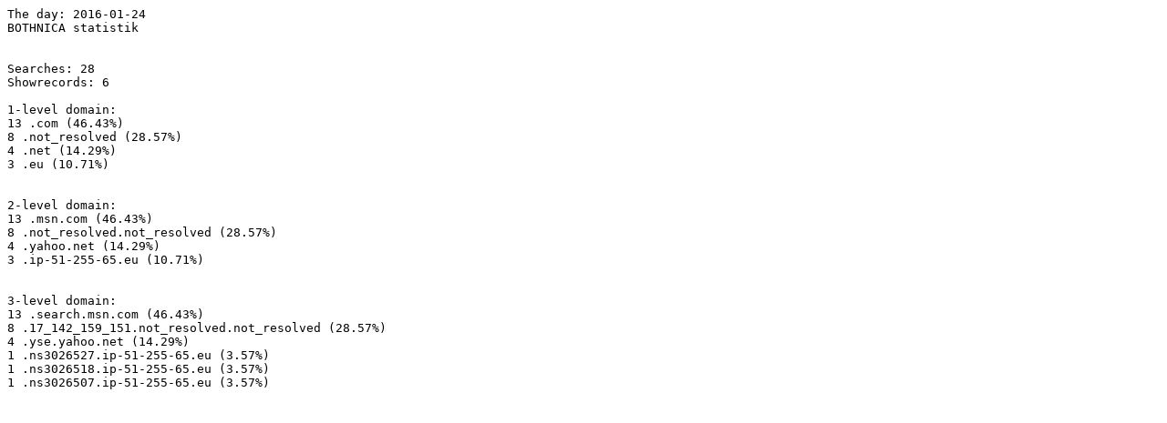

--- FILE ---
content_type: text/plain; charset=ISO-8859-1
request_url: http://fulltext.kb.se/bothnica/2016-01-24.txt
body_size: 525
content:
The day: 2016-01-24
BOTHNICA statistik
 
 
Searches: 28
Showrecords: 6

1-level domain:
13 .com (46.43%)
8 .not_resolved (28.57%)
4 .net (14.29%)
3 .eu (10.71%)


2-level domain:
13 .msn.com (46.43%)
8 .not_resolved.not_resolved (28.57%)
4 .yahoo.net (14.29%)
3 .ip-51-255-65.eu (10.71%)


3-level domain:
13 .search.msn.com (46.43%)
8 .17_142_159_151.not_resolved.not_resolved (28.57%)
4 .yse.yahoo.net (14.29%)
1 .ns3026527.ip-51-255-65.eu (3.57%)
1 .ns3026518.ip-51-255-65.eu (3.57%)
1 .ns3026507.ip-51-255-65.eu (3.57%)

